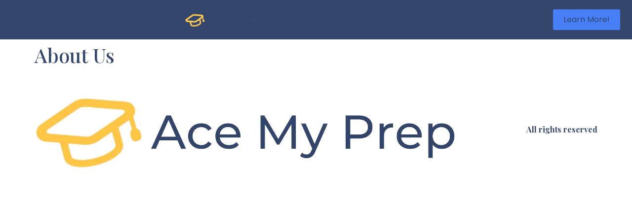

--- FILE ---
content_type: text/css
request_url: https://acemyprep.com/wp-content/uploads/elementor/css/post-6.css?ver=1766016561
body_size: 360
content:
.elementor-kit-6{--e-global-color-primary:#34466C;--e-global-color-secondary:#FFFFFF;--e-global-color-text:#34466C;--e-global-color-accent:#FFC346;--e-global-color-01eb82a:#34466C;--e-global-color-22af255:#FAF8FE;--e-global-color-2dda201:#FFC346;--e-global-typography-primary-font-family:"Playfair Display";--e-global-typography-primary-font-size:60px;--e-global-typography-primary-font-weight:700;--e-global-typography-primary-line-height:1.2px;--e-global-typography-secondary-font-family:"Playfair Display";--e-global-typography-secondary-font-size:44px;--e-global-typography-secondary-font-weight:700;--e-global-typography-secondary-line-height:1.25px;--e-global-typography-text-font-family:"Inter";--e-global-typography-text-font-size:30px;--e-global-typography-text-font-weight:600;--e-global-typography-text-line-height:1.3px;--e-global-typography-accent-font-family:"Inter";--e-global-typography-accent-font-size:17px;--e-global-typography-accent-font-weight:400;--e-global-typography-accent-line-height:1.6px;color:#34466C;font-family:"Playfair Display", Sans-serif;font-weight:700;line-height:1.2px;}.elementor-kit-6 e-page-transition{background-color:#FFBC7D;}.elementor-section.elementor-section-boxed > .elementor-container{max-width:1200px;}.e-con{--container-max-width:1200px;--container-default-padding-top:80px;--container-default-padding-right:0px;--container-default-padding-bottom:80px;--container-default-padding-left:0px;}.elementor-widget:not(:last-child){--kit-widget-spacing:32px;}.elementor-element{--widgets-spacing:32px 32px;--widgets-spacing-row:32px;--widgets-spacing-column:32px;}{}h1.entry-title{display:var(--page-title-display);}.site-header .site-branding{flex-direction:column;align-items:stretch;}.site-header{padding-inline-end:0px;padding-inline-start:0px;}.site-footer .site-branding{flex-direction:column;align-items:stretch;}@media(max-width:1024px){.elementor-section.elementor-section-boxed > .elementor-container{max-width:1024px;}.e-con{--container-max-width:1024px;}}@media(max-width:767px){.elementor-section.elementor-section-boxed > .elementor-container{max-width:767px;}.e-con{--container-max-width:767px;}}

--- FILE ---
content_type: text/css
request_url: https://acemyprep.com/wp-content/uploads/elementor/css/post-37.css?ver=1766016561
body_size: 1415
content:
.elementor-37 .elementor-element.elementor-element-undefined-7eca707{--display:flex;--min-height:80px;--flex-direction:row;--container-widget-width:calc( ( 1 - var( --container-widget-flex-grow ) ) * 100% );--container-widget-height:100%;--container-widget-flex-grow:1;--container-widget-align-self:stretch;--flex-wrap-mobile:wrap;--justify-content:space-between;--align-items:center;--gap:16px 16px;--row-gap:16px;--column-gap:16px;--padding-top:0px;--padding-bottom:0px;--padding-left:24px;--padding-right:24px;--z-index:99;}.elementor-37 .elementor-element.elementor-element-undefined-7eca707:not(.elementor-motion-effects-element-type-background), .elementor-37 .elementor-element.elementor-element-undefined-7eca707 > .elementor-motion-effects-container > .elementor-motion-effects-layer{background-color:var( --e-global-color-primary );}.elementor-widget-theme-site-logo .widget-image-caption{color:var( --e-global-color-text );font-family:var( --e-global-typography-text-font-family ), Sans-serif;font-size:var( --e-global-typography-text-font-size );font-weight:var( --e-global-typography-text-font-weight );line-height:var( --e-global-typography-text-line-height );}.elementor-37 .elementor-element.elementor-element-undefined-a9567e0 img{width:100%;height:34px;object-fit:contain;object-position:center center;}.elementor-widget-nav-menu .elementor-nav-menu .elementor-item{font-family:var( --e-global-typography-primary-font-family ), Sans-serif;font-size:var( --e-global-typography-primary-font-size );font-weight:var( --e-global-typography-primary-font-weight );line-height:var( --e-global-typography-primary-line-height );}.elementor-widget-nav-menu .elementor-nav-menu--main .elementor-item{color:var( --e-global-color-text );fill:var( --e-global-color-text );}.elementor-widget-nav-menu .elementor-nav-menu--main .elementor-item:hover,
					.elementor-widget-nav-menu .elementor-nav-menu--main .elementor-item.elementor-item-active,
					.elementor-widget-nav-menu .elementor-nav-menu--main .elementor-item.highlighted,
					.elementor-widget-nav-menu .elementor-nav-menu--main .elementor-item:focus{color:var( --e-global-color-accent );fill:var( --e-global-color-accent );}.elementor-widget-nav-menu .elementor-nav-menu--main:not(.e--pointer-framed) .elementor-item:before,
					.elementor-widget-nav-menu .elementor-nav-menu--main:not(.e--pointer-framed) .elementor-item:after{background-color:var( --e-global-color-accent );}.elementor-widget-nav-menu .e--pointer-framed .elementor-item:before,
					.elementor-widget-nav-menu .e--pointer-framed .elementor-item:after{border-color:var( --e-global-color-accent );}.elementor-widget-nav-menu{--e-nav-menu-divider-color:var( --e-global-color-text );}.elementor-widget-nav-menu .elementor-nav-menu--dropdown .elementor-item, .elementor-widget-nav-menu .elementor-nav-menu--dropdown  .elementor-sub-item{font-family:var( --e-global-typography-accent-font-family ), Sans-serif;font-size:var( --e-global-typography-accent-font-size );font-weight:var( --e-global-typography-accent-font-weight );}.elementor-37 .elementor-element.elementor-element-undefined-a424f0e{width:auto;max-width:auto;}.elementor-37 .elementor-element.elementor-element-undefined-a424f0e.elementor-element{--flex-grow:1;--flex-shrink:0;}.elementor-37 .elementor-element.elementor-element-undefined-a424f0e .elementor-menu-toggle{margin-left:auto;background-color:#1222FE00;border-width:0px;border-radius:0px;}.elementor-37 .elementor-element.elementor-element-undefined-a424f0e .elementor-nav-menu .elementor-item{font-family:"Figtree", Sans-serif;font-size:16px;font-weight:400;text-transform:capitalize;font-style:normal;text-decoration:none;line-height:150%;}.elementor-37 .elementor-element.elementor-element-undefined-a424f0e .elementor-nav-menu--main .elementor-item{color:#1C244B;fill:#1C244B;padding-left:8px;padding-right:8px;}.elementor-37 .elementor-element.elementor-element-undefined-a424f0e .elementor-nav-menu--main .elementor-item:hover,
					.elementor-37 .elementor-element.elementor-element-undefined-a424f0e .elementor-nav-menu--main .elementor-item.elementor-item-active,
					.elementor-37 .elementor-element.elementor-element-undefined-a424f0e .elementor-nav-menu--main .elementor-item.highlighted,
					.elementor-37 .elementor-element.elementor-element-undefined-a424f0e .elementor-nav-menu--main .elementor-item:focus{color:#324A6D;fill:#324A6D;}.elementor-37 .elementor-element.elementor-element-undefined-a424f0e .elementor-nav-menu--main:not(.e--pointer-framed) .elementor-item:before,
					.elementor-37 .elementor-element.elementor-element-undefined-a424f0e .elementor-nav-menu--main:not(.e--pointer-framed) .elementor-item:after{background-color:#324A6D;}.elementor-37 .elementor-element.elementor-element-undefined-a424f0e .e--pointer-framed .elementor-item:before,
					.elementor-37 .elementor-element.elementor-element-undefined-a424f0e .e--pointer-framed .elementor-item:after{border-color:#324A6D;}.elementor-37 .elementor-element.elementor-element-undefined-a424f0e .elementor-nav-menu--main .elementor-item.elementor-item-active{color:#324A6D;}.elementor-37 .elementor-element.elementor-element-undefined-a424f0e .elementor-nav-menu--main:not(.e--pointer-framed) .elementor-item.elementor-item-active:before,
					.elementor-37 .elementor-element.elementor-element-undefined-a424f0e .elementor-nav-menu--main:not(.e--pointer-framed) .elementor-item.elementor-item-active:after{background-color:#324A6D;}.elementor-37 .elementor-element.elementor-element-undefined-a424f0e .e--pointer-framed .elementor-item.elementor-item-active:before,
					.elementor-37 .elementor-element.elementor-element-undefined-a424f0e .e--pointer-framed .elementor-item.elementor-item-active:after{border-color:#324A6D;}.elementor-37 .elementor-element.elementor-element-undefined-a424f0e .e--pointer-framed .elementor-item:before{border-width:1px;}.elementor-37 .elementor-element.elementor-element-undefined-a424f0e .e--pointer-framed.e--animation-draw .elementor-item:before{border-width:0 0 1px 1px;}.elementor-37 .elementor-element.elementor-element-undefined-a424f0e .e--pointer-framed.e--animation-draw .elementor-item:after{border-width:1px 1px 0 0;}.elementor-37 .elementor-element.elementor-element-undefined-a424f0e .e--pointer-framed.e--animation-corners .elementor-item:before{border-width:1px 0 0 1px;}.elementor-37 .elementor-element.elementor-element-undefined-a424f0e .e--pointer-framed.e--animation-corners .elementor-item:after{border-width:0 1px 1px 0;}.elementor-37 .elementor-element.elementor-element-undefined-a424f0e .e--pointer-underline .elementor-item:after,
					 .elementor-37 .elementor-element.elementor-element-undefined-a424f0e .e--pointer-overline .elementor-item:before,
					 .elementor-37 .elementor-element.elementor-element-undefined-a424f0e .e--pointer-double-line .elementor-item:before,
					 .elementor-37 .elementor-element.elementor-element-undefined-a424f0e .e--pointer-double-line .elementor-item:after{height:1px;}.elementor-37 .elementor-element.elementor-element-undefined-a424f0e .elementor-nav-menu--dropdown a, .elementor-37 .elementor-element.elementor-element-undefined-a424f0e .elementor-menu-toggle{color:#1C244B;fill:#1C244B;}.elementor-37 .elementor-element.elementor-element-undefined-a424f0e .elementor-nav-menu--dropdown{background-color:#FFFFFF;border-style:solid;border-width:1px 1px 1px 1px;border-color:#1C244B;}.elementor-37 .elementor-element.elementor-element-undefined-a424f0e .elementor-nav-menu--dropdown a:hover,
					.elementor-37 .elementor-element.elementor-element-undefined-a424f0e .elementor-nav-menu--dropdown a:focus,
					.elementor-37 .elementor-element.elementor-element-undefined-a424f0e .elementor-nav-menu--dropdown a.elementor-item-active,
					.elementor-37 .elementor-element.elementor-element-undefined-a424f0e .elementor-nav-menu--dropdown a.highlighted,
					.elementor-37 .elementor-element.elementor-element-undefined-a424f0e .elementor-menu-toggle:hover,
					.elementor-37 .elementor-element.elementor-element-undefined-a424f0e .elementor-menu-toggle:focus{color:#324A6D;}.elementor-37 .elementor-element.elementor-element-undefined-a424f0e .elementor-nav-menu--dropdown a:hover,
					.elementor-37 .elementor-element.elementor-element-undefined-a424f0e .elementor-nav-menu--dropdown a:focus,
					.elementor-37 .elementor-element.elementor-element-undefined-a424f0e .elementor-nav-menu--dropdown a.elementor-item-active,
					.elementor-37 .elementor-element.elementor-element-undefined-a424f0e .elementor-nav-menu--dropdown a.highlighted{background-color:#FFFFFF;}.elementor-37 .elementor-element.elementor-element-undefined-a424f0e .elementor-nav-menu--dropdown .elementor-item, .elementor-37 .elementor-element.elementor-element-undefined-a424f0e .elementor-nav-menu--dropdown  .elementor-sub-item{font-family:"Poppins", Sans-serif;font-size:15px;font-weight:400;text-transform:capitalize;font-style:normal;text-decoration:none;}.elementor-37 .elementor-element.elementor-element-undefined-a424f0e .elementor-nav-menu--main > .elementor-nav-menu > li > .elementor-nav-menu--dropdown, .elementor-37 .elementor-element.elementor-element-undefined-a424f0e .elementor-nav-menu__container.elementor-nav-menu--dropdown{margin-top:-2px !important;}.elementor-37 .elementor-element.elementor-element-undefined-a424f0e div.elementor-menu-toggle{color:#1C244B;}.elementor-37 .elementor-element.elementor-element-undefined-a424f0e div.elementor-menu-toggle svg{fill:#1C244B;}.elementor-37 .elementor-element.elementor-element-undefined-a424f0e div.elementor-menu-toggle:hover, .elementor-37 .elementor-element.elementor-element-undefined-a424f0e div.elementor-menu-toggle:focus{color:#1C244B;}.elementor-37 .elementor-element.elementor-element-undefined-a424f0e div.elementor-menu-toggle:hover svg, .elementor-37 .elementor-element.elementor-element-undefined-a424f0e div.elementor-menu-toggle:focus svg{fill:#1C244B;}.elementor-widget-button .elementor-button{background-color:var( --e-global-color-accent );font-family:var( --e-global-typography-accent-font-family ), Sans-serif;font-size:var( --e-global-typography-accent-font-size );font-weight:var( --e-global-typography-accent-font-weight );line-height:var( --e-global-typography-accent-line-height );}.elementor-37 .elementor-element.elementor-element-undefined-06560e1 .elementor-button{background-color:#467FF7;font-family:"Poppins", Sans-serif;font-size:16px;text-transform:capitalize;font-style:normal;text-decoration:none;line-height:150%;fill:var( --e-global-color-primary );color:var( --e-global-color-primary );border-style:solid;border-width:1px 1px 1px 1px;border-color:#467FF7;padding:8px 20px 8px 20px;}.elementor-37 .elementor-element.elementor-element-undefined-06560e1{width:auto;max-width:auto;margin:0px 0px calc(var(--kit-widget-spacing, 0px) + 0px) 0px;padding:0px 0px 0px 0px;}.elementor-37 .elementor-element.elementor-element-undefined-06560e1.elementor-element{--align-self:center;}.elementor-theme-builder-content-area{height:400px;}.elementor-location-header:before, .elementor-location-footer:before{content:"";display:table;clear:both;}@media(min-width:768px){.elementor-37 .elementor-element.elementor-element-undefined-7eca707{--content-width:1280px;}}@media(max-width:1024px){.elementor-37 .elementor-element.elementor-element-undefined-7eca707{--flex-direction:row;--container-widget-width:initial;--container-widget-height:100%;--container-widget-flex-grow:1;--container-widget-align-self:stretch;--flex-wrap-mobile:wrap;--padding-top:0px;--padding-bottom:0px;--padding-left:24px;--padding-right:24px;}.elementor-widget-theme-site-logo .widget-image-caption{font-size:var( --e-global-typography-text-font-size );line-height:var( --e-global-typography-text-line-height );}.elementor-37 .elementor-element.elementor-element-undefined-a9567e0 img{height:27px;}.elementor-widget-nav-menu .elementor-nav-menu .elementor-item{font-size:var( --e-global-typography-primary-font-size );line-height:var( --e-global-typography-primary-line-height );}.elementor-widget-nav-menu .elementor-nav-menu--dropdown .elementor-item, .elementor-widget-nav-menu .elementor-nav-menu--dropdown  .elementor-sub-item{font-size:var( --e-global-typography-accent-font-size );}.elementor-37 .elementor-element.elementor-element-undefined-a424f0e{padding:0px 0px 0px 0px;}.elementor-37 .elementor-element.elementor-element-undefined-a424f0e .elementor-nav-menu .elementor-item{font-size:14px;}.elementor-37 .elementor-element.elementor-element-undefined-a424f0e .e--pointer-framed .elementor-item:before{border-width:1px;}.elementor-37 .elementor-element.elementor-element-undefined-a424f0e .e--pointer-framed.e--animation-draw .elementor-item:before{border-width:0 0 1px 1px;}.elementor-37 .elementor-element.elementor-element-undefined-a424f0e .e--pointer-framed.e--animation-draw .elementor-item:after{border-width:1px 1px 0 0;}.elementor-37 .elementor-element.elementor-element-undefined-a424f0e .e--pointer-framed.e--animation-corners .elementor-item:before{border-width:1px 0 0 1px;}.elementor-37 .elementor-element.elementor-element-undefined-a424f0e .e--pointer-framed.e--animation-corners .elementor-item:after{border-width:0 1px 1px 0;}.elementor-37 .elementor-element.elementor-element-undefined-a424f0e .e--pointer-underline .elementor-item:after,
					 .elementor-37 .elementor-element.elementor-element-undefined-a424f0e .e--pointer-overline .elementor-item:before,
					 .elementor-37 .elementor-element.elementor-element-undefined-a424f0e .e--pointer-double-line .elementor-item:before,
					 .elementor-37 .elementor-element.elementor-element-undefined-a424f0e .e--pointer-double-line .elementor-item:after{height:1px;}.elementor-37 .elementor-element.elementor-element-undefined-a424f0e .elementor-nav-menu--main .elementor-item{padding-left:8px;padding-right:8px;}.elementor-37 .elementor-element.elementor-element-undefined-a424f0e .elementor-nav-menu--dropdown .elementor-item, .elementor-37 .elementor-element.elementor-element-undefined-a424f0e .elementor-nav-menu--dropdown  .elementor-sub-item{font-size:13px;}.elementor-37 .elementor-element.elementor-element-undefined-a424f0e .elementor-nav-menu--dropdown a{padding-left:15px;padding-right:15px;}.elementor-37 .elementor-element.elementor-element-undefined-a424f0e .elementor-nav-menu--main > .elementor-nav-menu > li > .elementor-nav-menu--dropdown, .elementor-37 .elementor-element.elementor-element-undefined-a424f0e .elementor-nav-menu__container.elementor-nav-menu--dropdown{margin-top:-2px !important;}.elementor-37 .elementor-element.elementor-element-undefined-a424f0e .elementor-menu-toggle{border-width:1px;border-radius:0px;}.elementor-widget-button .elementor-button{font-size:var( --e-global-typography-accent-font-size );line-height:var( --e-global-typography-accent-line-height );}.elementor-37 .elementor-element.elementor-element-undefined-06560e1{margin:0px 0px calc(var(--kit-widget-spacing, 0px) + 0px) 0px;}}@media(max-width:767px){.elementor-37 .elementor-element.elementor-element-undefined-7eca707{--flex-direction:row;--container-widget-width:initial;--container-widget-height:100%;--container-widget-flex-grow:1;--container-widget-align-self:stretch;--flex-wrap-mobile:wrap;--gap:16px 16px;--row-gap:16px;--column-gap:16px;--flex-wrap:nowrap;--padding-top:0px;--padding-bottom:0px;--padding-left:24px;--padding-right:24px;}.elementor-widget-theme-site-logo .widget-image-caption{font-size:var( --e-global-typography-text-font-size );line-height:var( --e-global-typography-text-line-height );}.elementor-37 .elementor-element.elementor-element-undefined-a9567e0 img{height:37px;object-fit:contain;}.elementor-widget-nav-menu .elementor-nav-menu .elementor-item{font-size:var( --e-global-typography-primary-font-size );line-height:var( --e-global-typography-primary-line-height );}.elementor-widget-nav-menu .elementor-nav-menu--dropdown .elementor-item, .elementor-widget-nav-menu .elementor-nav-menu--dropdown  .elementor-sub-item{font-size:var( --e-global-typography-accent-font-size );}.elementor-37 .elementor-element.elementor-element-undefined-a424f0e.elementor-element{--order:99999 /* order end hack */;--flex-grow:0;--flex-shrink:0;}.elementor-37 .elementor-element.elementor-element-undefined-a424f0e .elementor-nav-menu--dropdown .elementor-item, .elementor-37 .elementor-element.elementor-element-undefined-a424f0e .elementor-nav-menu--dropdown  .elementor-sub-item{font-size:15px;}.elementor-37 .elementor-element.elementor-element-undefined-a424f0e .elementor-nav-menu--dropdown{border-width:1px 1px 1px 1px;}.elementor-37 .elementor-element.elementor-element-undefined-a424f0e .elementor-nav-menu--dropdown a{padding-top:20px;padding-bottom:20px;}.elementor-37 .elementor-element.elementor-element-undefined-a424f0e .elementor-nav-menu--main > .elementor-nav-menu > li > .elementor-nav-menu--dropdown, .elementor-37 .elementor-element.elementor-element-undefined-a424f0e .elementor-nav-menu__container.elementor-nav-menu--dropdown{margin-top:16px !important;}.elementor-37 .elementor-element.elementor-element-undefined-a424f0e .elementor-menu-toggle{border-width:0px;}.elementor-widget-button .elementor-button{font-size:var( --e-global-typography-accent-font-size );line-height:var( --e-global-typography-accent-line-height );}.elementor-37 .elementor-element.elementor-element-undefined-06560e1{margin:0px 0px calc(var(--kit-widget-spacing, 0px) + 0px) 0px;}.elementor-37 .elementor-element.elementor-element-undefined-06560e1.elementor-element{--flex-grow:1;--flex-shrink:0;}.elementor-37 .elementor-element.elementor-element-undefined-06560e1 .elementor-button{font-size:15px;padding:8px 15px 8px 15px;}}